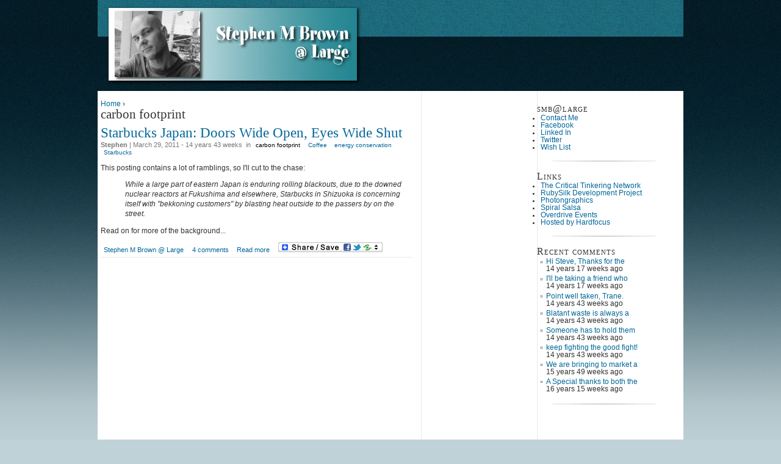

--- FILE ---
content_type: text/html; charset=utf-8
request_url: http://smb.hardfocus.org/category/business/carbon-footprint
body_size: 4602
content:
<!DOCTYPE html PUBLIC "-//W3C//DTD XHTML 1.0 Strict//EN" "http://www.w3.org/TR/xhtml1/DTD/xhtml1-strict.dtd">
<html xmlns="http://www.w3.org/1999/xhtml" xml:lang="en" lang="en" dir="ltr">

<head>
<meta http-equiv="Content-Type" content="text/html; charset=utf-8" />
  <title>carbon footprint | Stephen M Brown @ Large</title>
  <meta http-equiv="Content-Type" content="text/html; charset=utf-8" />
<link rel="alternate" type="application/rss+xml" title="RSS - carbon footprint" href="/taxonomy/term/45/0/feed" />
<link rel="shortcut icon" href="/sites/default/files/atlarge_favicon.png" type="image/x-icon" />
  <link type="text/css" rel="stylesheet" media="all" href="/modules/aggregator/aggregator.css?x" />
<link type="text/css" rel="stylesheet" media="all" href="/modules/book/book.css?x" />
<link type="text/css" rel="stylesheet" media="all" href="/modules/node/node.css?x" />
<link type="text/css" rel="stylesheet" media="all" href="/modules/poll/poll.css?x" />
<link type="text/css" rel="stylesheet" media="all" href="/modules/system/defaults.css?x" />
<link type="text/css" rel="stylesheet" media="all" href="/modules/system/system.css?x" />
<link type="text/css" rel="stylesheet" media="all" href="/modules/system/system-menus.css?x" />
<link type="text/css" rel="stylesheet" media="all" href="/modules/user/user.css?x" />
<link type="text/css" rel="stylesheet" media="all" href="/sites/all/modules/cck/theme/content-module.css?x" />
<link type="text/css" rel="stylesheet" media="all" href="/sites/all/modules/domain/domain_nav/domain_nav.css?x" />
<link type="text/css" rel="stylesheet" media="all" href="/sites/all/modules/fivestar/css/fivestar.css?x" />
<link type="text/css" rel="stylesheet" media="all" href="/sites/all/modules/img_assist/img_assist.css?x" />
<link type="text/css" rel="stylesheet" media="all" href="/sites/all/modules/jquerymenu/jquerymenu.css?x" />
<link type="text/css" rel="stylesheet" media="all" href="/sites/all/modules/mollom/mollom.css?x" />
<link type="text/css" rel="stylesheet" media="all" href="/sites/all/modules/views/css/views.css?x" />
<link type="text/css" rel="stylesheet" media="all" href="/modules/taxonomy/taxonomy.css?x" />
<link type="text/css" rel="stylesheet" media="all" href="/sites/all/modules/addtoany/addtoany.css?x" />
<link type="text/css" rel="stylesheet" media="all" href="/sites/all/themes/at-large/layout.css?x" />
<link type="text/css" rel="stylesheet" media="all" href="/sites/all/themes/at-large/atlarge.css?x" />
<!--[if IE]>
<link type="text/css" rel="stylesheet" media="all" href="/sites/all/themes/at-large/ie.css?x" />
<![endif]-->
  <script type="text/javascript" src="/misc/jquery.js?x"></script>
<script type="text/javascript" src="/misc/drupal.js?x"></script>
<script type="text/javascript" src="/sites/all/modules/adsense/contrib/adsense_click/adsense_click.js?x"></script>
<script type="text/javascript" src="/sites/all/modules/fivestar/js/fivestar.js?x"></script>
<script type="text/javascript" src="/sites/all/modules/img_assist/img_assist.js?x"></script>
<script type="text/javascript" src="/sites/all/modules/jquerymenu/jquerymenu.js?x"></script>
<script type="text/javascript" src="/sites/all/modules/google_analytics/googleanalytics.js?x"></script>
<script type="text/javascript" src="/sites/all/themes/at-large/script.js?x"></script>
<script type="text/javascript">
<!--//--><![CDATA[//><!--
jQuery.extend(Drupal.settings, { "basePath": "/", "fivestar": { "titleUser": "Your rating: ", "titleAverage": "Average: ", "feedbackSavingVote": "Saving your vote...", "feedbackVoteSaved": "Your vote has been saved.", "feedbackDeletingVote": "Deleting your vote...", "feedbackVoteDeleted": "Your vote has been deleted." }, "googleanalytics": { "trackOutbound": 1, "trackMailto": 1, "trackDownload": 1, "trackDownloadExtensions": "7z|aac|arc|arj|asf|asx|avi|bin|csv|doc(x|m)?|dot(x|m)?|exe|flv|gif|gz|gzip|hqx|jar|jpe?g|js|mp(2|3|4|e?g)|mov(ie)?|msi|msp|pdf|phps|png|ppt(x|m)?|pot(x|m)?|pps(x|m)?|ppam|sld(x|m)?|thmx|qtm?|ra(m|r)?|sea|sit|tar|tgz|torrent|txt|wav|wma|wmv|wpd|xls(x|m|b)?|xlt(x|m)|xlam|xml|z|zip" } });
//--><!]]>
</script>
<script type="text/javascript">
<!--//--><![CDATA[//><!--
var a2a_config=a2a_config||{},da2a={done:false,html_done:false,script_ready:false,script_load:function(){var a=document.createElement('script'),s=document.getElementsByTagName('script')[0];a.type='text/javascript';a.async=true;a.src='http://static.addtoany.com/menu/page.js';s.parentNode.insertBefore(a,s);da2a.script_load=function(){};},script_onready:function(){da2a.script_ready=true;if(da2a.html_done)da2a.init();},init:function(){for(var i=0,el,target,targets=da2a.targets,length=targets.length;i<length;i++){el=document.getElementById('da2a_'+(i+1));target=targets[i];a2a_config.linkname=target.title;a2a_config.linkurl=target.url;if(el)a2a.init('page',{target:el});da2a.done=true;}}};a2a_config.tracking_callback=['ready',da2a.script_onready];
//--><!]]>
</script>
<script type="text/javascript">
<!--//--><![CDATA[//><!--
window.google_analytics_uacct = "UA-2486628-6";
//--><!]]>
</script>
<script type="text/javascript">
<!--//--><![CDATA[//><!--
(function(i,s,o,g,r,a,m){i["GoogleAnalyticsObject"]=r;i[r]=i[r]||function(){(i[r].q=i[r].q||[]).push(arguments)},i[r].l=1*new Date();a=s.createElement(o),m=s.getElementsByTagName(o)[0];a.async=1;a.src=g;m.parentNode.insertBefore(a,m)})(window,document,"script","//www.google-analytics.com/analytics.js","ga");ga("create", "UA-2486628-6", { "cookieDomain": "auto" });ga("set", "anonymizeIp", true);ga("send", "pageview");
//--><!]]>
</script>
</head>
<body class="">

  <div id="page"><div id="page-inner">

    <a name="top" id="navigation-top"></a>
    <div id="header"><div id="header-inner" class="clear-block">

                    

              <div id="logo-title">

                      <div id="logo"><a href="/" title="Home" rel="home"><img src="/sites/default/files/atlarge_logo.png" alt="Home" id="logo-image" /></a></div>
          
          
          
        </div> <!-- /#logo-title -->
      
      
    </div></div> <!-- /#header-inner, /#header -->


                
      


    <div id="main"><div id="main-inner">
    <div class="farleft">


      <div id="content"><div id="content-inner">

        
        
                  <div id="content-header">
            <div class="breadcrumb"><a href="/">Home</a> › </div>                          <h1 class="title">carbon footprint</h1>
                                                          </div> <!-- /#content-header -->
        
        <div id="content-area">
          <div id="node-81" class="node node-type-blog node-teaser build-mode-teaser"><div class="node-inner">

  
        <h2 class="title">
      <a href="/blog/stephen/2011-03-29/starbucks-japan-doors-wide-open-eyes-wide-shut" title="Starbucks Japan: Doors Wide Open, Eyes Wide Shut">Starbucks Japan: Doors Wide Open, Eyes Wide Shut</a>
    </h2>
  


  
      <div class="meta">
              <div class="submitted">
          <strong>Stephen</strong> | March 29, 2011 - 14 years 43 weeks 
                        <span class="terms terms-inline">&nbsp;in <ul class="links inline"><li class="taxonomy_term_45 first active"><a href="/category/business/carbon-footprint" rel="tag" title="" class="active">carbon footprint</a></li>
<li class="taxonomy_term_47"><a href="/category/lifestyle/coffee" rel="tag" title="">Coffee</a></li>
<li class="taxonomy_term_46"><a href="/category/business/energy-conservation" rel="tag" title="">energy conservation</a></li>
<li class="taxonomy_term_44 last"><a href="/category/business/starbucks" rel="tag" title="">Starbucks</a></li>
</ul></span>
      
        </div>
      

    </div>
  
  <div class="content">

    <!-- google_ad_section_start --><p>This posting contains a lot of ramblings, so I'll cut to the chase: </p>
<dl>
<dd><i>While a large part of eastern Japan is enduring rolling blackouts, due to the downed nuclear reactors at Fukushima and elsewhere, Starbucks in Shizuoka is concerning itself with "bekkoning customers" by blasting heat outside to the passers by on the street.</i><br />
</dd></dl>

<p>Read on for more of the background...</p>
<!-- google_ad_section_end -->  </div>

  <ul class="links inline"><li class="blog_usernames_blog first"><a href="/blogs/stephen" title="Read Stephen&#039;s latest blog entries.">Stephen M Brown @ Large</a></li>
<li class="comment_comments"><a href="/blog/stephen/2011-03-29/starbucks-japan-doors-wide-open-eyes-wide-shut#comments" title="Jump to the first comment of this posting.">4 comments</a></li>
<li class="node_read_more"><a href="/blog/stephen/2011-03-29/starbucks-japan-doors-wide-open-eyes-wide-shut" title="Read the rest of Starbucks Japan: Doors Wide Open, Eyes Wide Shut.">Read more</a></li>
<li class="addtoany last"><span>
		<a class="da2a_button" href="http://www.addtoany.com/share_save?linkurl=http%3A%2F%2Fsmb.hardfocus.org%2Fblog%2Fstephen%2F2011-03-29%2Fstarbucks-japan-doors-wide-open-eyes-wide-shut&amp;linkname=Starbucks%20Japan%3A%20Doors%20Wide%20Open%2C%20Eyes%20Wide%20Shut" id="da2a_1"><img src="/sites/all/modules/addtoany/images/share_save_171_16.png" width="171" height="16" alt="Share this"/></a>
		<script type="text/javascript">
<!--//--><![CDATA[//><!--
da2a.script_load();
//--><!]]>
</script>
		</span></li>
</ul>
</div></div> <!-- /node-inner, /node -->
        </div>



        
      </div></div> <!-- /#content-inner, /#content -->




              <div id="sidebar-left"><div id="sidebar-left-inner" class="region region-left">
          <div class="region region-left">
  <div id="block--0" class="block">

  <div class="content">
    <div style='text-align:center'><div class='adsense' style='display:inline-block;width:160px;height:600px;'>
<script type="text/javascript"><!--
google_ad_client = "ca-pub-3128472871290748";
/* 160x600 */
google_ad_slot = "3634805825";
google_ad_width = 160;
google_ad_height = 600;
//-->
</script>
<script type="text/javascript"
src="//pagead2.googlesyndication.com/pagead/show_ads.js">
</script>
</div></div>  </div>
</div>
</div><!-- /.region -->
        </div></div> <!-- /#sidebar-left-inner, /#sidebar-left -->
      
              <div id="sidebar-right"><div id="sidebar-right-inner" class="region region-right">
          <div class="region region-right">
  <div id="block-menu-menu-smb-at-large" class="block block-menu first region-odd even region-count-1 count-2">
      <h2 class="title">smb@large</h2>
  
  <div class="content">
    <ul class="menu"><li class="leaf first ContactMe" id="mid-1"><a href="http://criticaltinkering.net/contact" title="">Contact Me</a></li>
<li class="leaf Facebook" id="mid-2"><a href="http://www.facebook.com/salsadancer" title="Stephen&#039;s Facebook profile">Facebook</a></li>
<li class="leaf LinkedIn" id="mid-3"><a href="http://www.linkedin.com/in/hardfocus" title="Business Networking">Linked In</a></li>
<li class="leaf Twitter" id="mid-4"><a href="http://twitter.com/smb_at_large" title="">Twitter</a></li>
<li class="leaf last WishList" id="mid-5"><a href="http://www.amazon.com/wishlist/3AC3860L7X28G/ref=wl_web" title="Stephen&#039;s Amazon wish list">Wish List</a></li>
</ul>  </div>

  </div><!-- /.block -->
<div id="block-menu-menu-smb-links" class="block block-menu region-even odd region-count-2 count-3">
      <h2 class="title">Links</h2>
  
  <div class="content">
    <ul class="menu"><li class="leaf first TheCriticalTinkeringNetwork" id="mid-6"><a href="http://www.criticaltinkering.net/" title="">The Critical Tinkering Network</a></li>
<li class="leaf RubySilkDevelopmentProject" id="mid-7"><a href="http://www.rubysilk.com/" title="">RubySilk Development Project</a></li>
<li class="leaf Photongraphics" id="mid-8"><a href="http://www.photongraphics.net/" title="Stephen&#039;s imaging services business">Photongraphics</a></li>
<li class="leaf SpiralSalsa" id="mid-9"><a href="http://www.spiralsalsa.com/" title="Stephen&#039;s Latin dance school">Spiral Salsa</a></li>
<li class="leaf OverdriveEvents" id="mid-10"><a href="http://www.overdrive-events.com/" title="">Overdrive Events</a></li>
<li class="leaf last HostedbyHardfocus" id="mid-11"><a href="http://www.hardfocus.net/" title="Premium Network Services">Hosted by Hardfocus</a></li>
</ul>  </div>

  </div><!-- /.block -->
<div id="block-comment-0" class="block block-comment last region-odd even region-count-3 count-4">
      <h2 class="title">Recent comments</h2>
  
  <div class="content">
    <div class="item-list"><ul><li class="first"><a href="/blog/stephen/2011-09-19/autumn-bbq#comment-10">Hi Steve,
Thanks for the</a><br />14 years 17 weeks ago</li>
<li><a href="/blog/stephen/2011-09-19/autumn-bbq#comment-9">I&#039;ll be taking a friend who</a><br />14 years 17 weeks ago</li>
<li><a href="/blog/stephen/2011-03-29/starbucks-japan-doors-wide-open-eyes-wide-shut#comment-8">Point well taken, Trane.</a><br />14 years 43 weeks ago</li>
<li><a href="/blog/stephen/2011-03-29/starbucks-japan-doors-wide-open-eyes-wide-shut#comment-7">Blatant waste is always a</a><br />14 years 43 weeks ago</li>
<li><a href="/blog/stephen/2011-03-29/starbucks-japan-doors-wide-open-eyes-wide-shut#comment-6">Someone has to hold them</a><br />14 years 43 weeks ago</li>
<li><a href="/blog/stephen/2011-03-29/starbucks-japan-doors-wide-open-eyes-wide-shut#comment-5">keep fighting the good fight!</a><br />14 years 43 weeks ago</li>
<li><a href="/blog/stephen/2010-02-15/there-no-accounting-bad-software-part-2#comment-4">We are bringing to market a</a><br />15 years 49 weeks ago</li>
<li class="last"><a href="/blog/stephen/2009-09-24/year-marks-half-way-point-of-my-life#comment-2">A Special thanks to both the</a><br />16 years 15 weeks ago</li>
</ul></div>  </div>

  </div><!-- /.block -->
</div><!-- /.region -->
        </div></div> <!-- /#sidebar-right-inner, /#sidebar-right -->
      
      </div> <!-- //farleft -->
    </div></div> <!-- /#main-inner, /#main -->

          <div id="footer"><div id="footer-inner" class="region region-footer">

                  <div id="footer-message"><p>This website (including all text graphics and photographs) is Copyright © 1998~2013 by Stephen M Brown

<p>You may not use any text, graphics, photographs, audio, video, etc.on this site, in whole or in part, without my permission.

<p>Violators will be surprised to find me at their doorstep.

<p><b>Hardfocus</b> is a Trademark of <a href="http://www.hardfocus.com/legal/trademark">Hardfocus International</a>. The hardfocus.org domain is used under licence</p>
</div>
        
        
      </div></div> <!-- /#footer-inner, /#footer -->
    
  </div></div> <!-- /#page-inner, /#page -->

  
  <script type="text/javascript">
<!--//--><![CDATA[//><!--
da2a.targets=[
{title:'Starbucks Japan: Doors Wide Open, Eyes Wide Shut',url:'http://smb.hardfocus.org/blog/stephen/2011-03-29/starbucks-japan-doors-wide-open-eyes-wide-shut'}];
da2a.html_done=true;if(da2a.script_ready&&!da2a.done)da2a.init();da2a.script_load();
//--><!]]>
</script>

</body>
</html>


--- FILE ---
content_type: text/html; charset=utf-8
request_url: https://www.google.com/recaptcha/api2/aframe
body_size: 267
content:
<!DOCTYPE HTML><html><head><meta http-equiv="content-type" content="text/html; charset=UTF-8"></head><body><script nonce="9qto1SJewDISp1SzUGHbKQ">/** Anti-fraud and anti-abuse applications only. See google.com/recaptcha */ try{var clients={'sodar':'https://pagead2.googlesyndication.com/pagead/sodar?'};window.addEventListener("message",function(a){try{if(a.source===window.parent){var b=JSON.parse(a.data);var c=clients[b['id']];if(c){var d=document.createElement('img');d.src=c+b['params']+'&rc='+(localStorage.getItem("rc::a")?sessionStorage.getItem("rc::b"):"");window.document.body.appendChild(d);sessionStorage.setItem("rc::e",parseInt(sessionStorage.getItem("rc::e")||0)+1);localStorage.setItem("rc::h",'1769102844029');}}}catch(b){}});window.parent.postMessage("_grecaptcha_ready", "*");}catch(b){}</script></body></html>

--- FILE ---
content_type: text/css
request_url: http://smb.hardfocus.org/sites/all/themes/at-large/layout.css?x
body_size: 5960
content:
/* $Id:

/*
 * LAYOUT STYLES
 *
 * Define CSS classes to create a table-free, 3-column, 2-column, or single
 * column layout depending on whether blocks are enabled in the left or right
 * columns.
 *
 * This layout is based on the Zen Columns layout method.
 *   http://drupal.org/node/201428
 *
 * Only CSS that affects the layout (positioning) of major elements should be
 * listed here.  Such as:
 *   display, position, float, clear, width, height, min-width, min-height
 *   margin, border, padding, overflow
 */



/** body **/
body {
background:#BFD2D7 url(images/bg.png) repeat-x scroll 0 0;
margin:0;
padding:0;
color:#777
}

#page,#closure-blocks {
/*
     * If you want to make the page a fixed width and centered in the viewport,
     * this is the standards-compliant way to do that. See also the ie.css file
     * for the necessary IE5 hack to center a div.
     */
margin-left:auto;
margin-right:auto;
width:960px;
text-align:left
}

#page-inner {
}

#navigation-top,
#navigation {
position:absolute;
/* Take the named anchors out of the doc flow    */
left:-10000px
/* and prevent any anchor styles from appearing. */
}

#back-to-top {
float:left;
margin:0 10px 0 0;
}

#back-to-top a:link, #back-to-top a:visited {
color:#ccc;
background:#333;
padding:1px
/* Same as background color of page */
}

#back-to-top a:hover {
color:#fff;
}

/** header **/
#header {
position:relative;
min-height:60px;
margin:0;
padding:0 ;
background:transparent url(images/bghead.png) repeat scroll 0 0;
z-index:5
}

#header-inner {
padding:0 10px;
}

#logo-title /* Wrapper for logo,website name,and slogan */ {
float:left;
width:40%
}

#logo /* Wrapper for logo */ {
margin:5px 10px 0 0;
padding:0;
}

#logo-image /* The actual logo image */ {
}

h1#site-name,div#site-name /* The name of the website */ {
margin:0;
}

a:link,a:visited {
color:#006699;
text-decoration:none
}

a:hover {
text-decoration:none;
color:#000;
}

#site-slogan /* The slogan (or tagline) of a website */ {
display:block;
clear:left;
color:#fff;
letter-spacing:3px;/*Adjust as you please*/
}

#site-name a:hover{
text-decoration:none;
}

#header-blocks /* Wrapper for any blocks placed in the header region */ {
clear:both
/* Clear the logo */
}

/** main (container for everything else) **/
#main {
position:relative;
overflow:hidden;
clear:both;
float:left;
width:100%;
background-color:#fff;
min-height:400px
/*dev only:
background:url(grid16.gif) repeat*/
}

#main-inner {
float:left;
margin-left:-240px;
position:relative;
right:100%;
width:200%;
border-right:1px solid #eaeaea
}

.farleft {
float:left;
margin-left:-190px;
width:100%;
border-right:1px solid #eaeaea;
min-height:320px
}

/** content **/
#content {
}

#content,.no-sidebars #content {
float:left;
width:960px;
padding:0
/* DO NOT CHANGE. Add padding or margin to #content-inner. */
}

#content-inner {
left:100%;
margin:0 15px 0 435px;
overflow:hidden;
position:relative;
padding:10px 0 0;
}

.sidebar-left #content {
}

.sidebar-right #content {
}

.two-sidebars #content {
float:left;
width:50%
}

/*One colum layout*/
.no-sidebars  #content,.no-sidebars .farleft, .no-sidebars #main-inner,.no-sidebars #content-inner {
margin:0;
width:100%
}
.no-sidebars #content-inner {
padding:20px;
}


#mission /* The mission statement of the site (displayed on homepage) */ {
border:1px solid #eaeaea;
padding:10px;
margin:10px 0 20px;
font-size:120%;
}

h1,h2,h3,h4,h5,h6 {
font-family:Georgia,"Times New Roman",serif;
margin:0;
padding:0;
font-weight:100
}

h1 {
font-size:1.8em;
margin:.5em 0
}

h2 {
font-size:1.25em;
margin:.75em 0 .5em
}

h3 {
font-size:1.2em;
margin:.5em 0
}

h4 {
font-size:1.1667em;
margin:.5em 0
}

#content-top /* Wrapper for any blocks placed in the "content top" region */ {
}

#content-header /* Wrapper for breadcrumb,title,messages,tabs,and help */ {
clear:both;
padding:5px 0
}

.breadcrumb /* The path to the current page in the form of a list of links */ {
padding-bottom:0
/* Undo system.css */
}

h1.title {
line-height:normal;
margin:0 0 .5em
}

#content-header h1.title {
width:90%;/*Allow space for avatar*/
}

h2.title,/* Block title or the title of a piece of content when it is given in a list of content */
h3.title /* Comment title */ {
margin:0
}

div.messages /* Important messages (status,warning,and error) for the user */ {
}

div.status /* Normal priority messages */ {
}

div.warning,tr.warning /* Medium priority messages */ {
/* border: 1px solid #f0c020; */
/* Drupal core uses: 1px solid #f0c020 */
}

div.error,tr.error /* High priority messages. See also the .error declaration below. */ {
}

div.tabs /* See also the tabs.css file. */ {
}

div.tabs li {
display:inline;
margin-right:.5em;
}
.help /* Help text on a page */ {
margin:1em 0
}

.more-help-link /* Link to more help */ {
font-size:0.85em;
text-align:right
}

#content-area /* Wrapper for the actual page content */ {
}

.item-list ul.pager {
margin:1em 0;
text-align:center
}

.item-list ul.pager li {
margin:0;
padding:0
}

.item-list ul.pager li a:link,.item-list ul.pager li a:visited,.item-list ul.pager li.pager-current {
background-color:#f5f5f5;
border:1px solid #ccc;
color:#999;
font-size:.8333em;
font-weight:700;
margin:.3em .1em;
padding:.3em .5em
}

.item-list ul.pager li a:hover,.item-list ul.pager li a:active {
border:1px solid #999;
color:#666
}

.item-list ul.pager li.pager-current {
background-color:#000;
border:1px solid #ccc;
color:#fff
}

.feed-icons /* The links to the RSS or Atom feeds for the current list of content */ {
margin:0;
position:absolute;
right:210px;
top:15px
}

#content-bottom /* Wrapper for any blocks placed in the "content bottom" region */ {
}

/** navbar **/
#navbar {
padding:0;
background:transparent url(images/curvetop.png) no-repeat scroll 0 0;
height:60px;
position:relative;
z-index:4
}

#navbar ul /* Primary and secondary links */ {
margin:0;
padding:0;
}

#navbar li /* A simple method to get navbar links to appear in one line. */ {
display:inline
}

#navbar-inner {
padding:0 10px 0px;
position:relative;
font-size:1.12em;
}

#search-box /* Wrapper for the search form */ {
display:inline;
float:right;
margin:0;/*do not change*/
padding-top:15px
}

#search label /* Label that says "Search this site:" */ {
display:none
}

#search {
width:190px;
height:32px;
background:transparent url(images/search.png) no-repeat left center;
}

#edit-search-theme-form-1 div {
margin:0;
padding-right:0
}
#search input.form-text{
width:150px;
background:none;
border:none;
margin:8px 0 0 10px;
font-size:11px
}

#search .form-submit {
margin:0;
display:none;
}

.sidebar #search #edit-search-theme-form-keys {
width:auto
}

#search #edit-search-theme-form-keys {
border:none;
background-color:transparent
}

/* Primary links or alternatively support primary-links as block for advance theming, such as with icons. Choose one!*/
#primary,
#block-menu-primary-links .block-inner ul.menu{
float:right;
padding:0;
}

#primary li{margin:0;padding:0 1px;display:inline;float:left;height:60px}
#primary li a, #block-menu-primary-links li a {
border-top:1px solid #296F95;
color:#AAC8E0;
padding:8px 8px 45px 8px;/*adjust to match logo height*/
margin:0;
display:block
}

#primary li a:hover,#primary li a.active,#primary li.active-trail a,
#block-menu-primary-links li a:hover,
#block-menu-primary-links li a.active,
#block-menu-primary-links li.active-trail a {
background:transparent url(images/bgprimary.png) repeat scroll 0 0;
border-top:1px solid #062129;
color:#EEEEEE;  
}

#primary li a.active,#primary li.active-trail a,
#block-menu-primary-links  li a.active,#block-menu-primary-links  li.active-trail a{
font-weight:800
}

#secondary, #block-menu-primary-links .block-inner ul.menu li ul.menu  {
float:left;/*make border appear*/
line-height:14px;
background-color:transparent;
width:70%;/*Spare some spce for feed icon and search block*/
padding-top:20px;/*do not change*/
}

#secondary li,#block-menu-primary-links li{
  float:left;
  padding: 0 8px 0 5px;
}
#secondary li a,#block-menu-primary-links li ul.menu li a{
color:#AAC8E0;
display: block;
float: left;
padding: 5px 8px 11px 0;
}

#secondary li a:hover, #block-menu-primary-links li ul.menu li a:hover {
color:#eee;
}

#secondary li.active-trail, #block-menu-primary-links li ul.menu li.active-trail {
background: transparent url(images/tableft.png) no-repeat left top;
color:#000;
padding-left:10px
}

#secondary li.active-trail a, #block-menu-primary-links li ul.menu li.active-trail a {
background: transparent url(images/tabright.png) no-repeat right top;
color:#000;
font-weight:800
}


/** sidebar-left **/
#sidebar-left {
padding:0;
/* DO NOT CHANGE. Add padding or margin to #sidebar-left-inner. */
float:right;
left:170px;
position:relative;
width:160px
}

#sidebar-left-inner {
margin:0;
padding:20px 0
}

/** sidebar-right **/
#sidebar-right {
padding:0;
/* DO NOT CHANGE. Add padding or margin to #sidebar-right-inner. */
float:right;
left:570px;
position:relative;
width:220px
}

#sidebar-right-inner {
margin:0;
padding:20px 0
}

body.two-sidebars .farleft {
float:left;
margin-left:-180px;
width:100%;
border-right:1px solid #eaeaea;
position:relative
}

body.one-sidebar .farleft {
float:left;
margin-left:0;
width:100%;
border-right:1px solid #eaeaea
}

body.sidebar-right #main-inner {
}

body.one-sidebar #sidebar-right,body.one-sidebar #sidebar-left {
left:230px;
width:220px
}

body.one-sidebar #content {
left:190px;
width:960px
}

body.one-sidebar #content-inner {
margin:0 15px 0 255px
}

.block ul {
margin:0;
padding:0 0 0.25em 0.5em
}

/** footer **/
#footer {
background:transparent url(images/curvebot.png) no-repeat scroll center top;
clear:both;
float:left;
width:100%;
color:#476B86
}

#footer-inner {
letter-spacing:1px;
line-height:normal;
padding:20px 0 0;
font-variant:small-caps;
}

#footer li,#footer li a {
background:none;
border:0;
display:inline;
padding:0.2em 1em 0.2em 0;
margin:0
}

#footer .block {
background:none
}

#footer .block ul {
padding:0
}

/** closure **/
#closure-blocks /* See also the #page declaration above that this div shares. */ {
float:left;/*correct zen bugs */
}

/** Prevent overflowing content **/
#header,#content,#navbar,#sidebar-left,#sidebar-right,#footer,#closure-blocks {
overflow:visible;
word-wrap:break-word
/* A very nice CSS3 property */
}

#navbar {
clear:both;
/* May need to be removed if using a dynamic drop-down menu */
}

.block-user .form-item label {
}

#footer-message /* Wrapper for the footer message from Drupal "Site information"
and for any blocks placed in the footer region */ {
float:right
}

/** closure **/
#closure-blocks /* Wrapper for any blocks placed in the closure region */ {
}

/** Drupal nodes **/
.node /* Node wrapper */ {
}

.node-inner /* Additional wrapper for node */ {
padding-bottom:.5em;
margin-bottom:2em;
border-bottom:1px solid #EAEAEA;
/*no float float:left;*/
}

.sticky /* A sticky node (displayed before others in a list) */ {
border-top:1px solid #D4E7F3;
border-bottom:1px solid #D4E7F3;
margin-bottom:20px;
}
/*Make sure only applies to the front*/
.sticky .node-inner{
border-top:2px solid #D4E7F3;
border-bottom:2px solid #D4E7F3;
background-color:#ECF6FD;
padding:10px;
margin:1px 0
}
.node-unpublished /* Unpublished nodes */ {
/* background-color: #fff4f4; */
/* Drupal core uses a #fff4f4 background */
}

.node-unpublished div.unpublished,/* The word "Unpublished" displayed beneath the content. */
.comment-unpublished div.unpublished {
height:0;
overflow:visible;
color:#d8d8d8;
font-size:75px;
line-height:1;
font-family:Impact, "Arial Narrow", Helvetica, sans-serif;
font-weight:700;
text-transform:uppercase;
text-align:center;
word-wrap:break-word
/* A very nice CSS3 property */
}

.node-mine /* A node created by the current user */ {
}

.node-teaser /* A node displayed as teaser */ {
}

/* All nodes are given a node-type-FOO class that describes the type of
   * content that it is. If you create a new content type called
   * "my-custom-type", it will receive a "node-type-my-custom-type" class.
   */
.node-type-page /* Page content node */ {
}

.node-type-story /* Story content node */ {
}

.marker /* "New" or "Updated" marker for content that is new or updated for the current user */ {
color:#c00
}

.node .picture,.comment .picture /* The picture of the node author */ {
float:right;
margin:5px 0 10px 10px;
}

/*Adjust back the width of title for full page*/
body.section-node #content-header h1.title{
width:100%
}


/*Make sure that the avatar size doesn't break layout. You have to set your imagecache avatar preset to this size.*/
.node .picture img,.comment .picture img{
width:40px;
height:40px;
}

.node.node-unpublished .picture,.comment.comment-unpublished .picture {
position:relative
/* Otherwise floated pictures will appear below the "Unpublished" text. */
}

.node .meta /* Wrapper for submitted and terms data */ {
}

.node .submitted,ul.links.inline,.comment .submitted /* The "posted by" information */ {
color:#777;
font-size:.92em
}

.node .terms /* Node terms (taxonomy) */ {
}

.node .content /* Node content wrapper */ {
line-height:1.4em
}

.node div.links /* Wrapper for node links */ {
margin:1em 0
}

ul.links /* Taxonomy links,node links,comment links */ {
margin:0;
padding:0
}

ul.links.inline {
display:inline
}

ul.links li {
display:inline;
list-style-type:none;
padding:0 0.5em 0 0
}

.preview .node /* Preview of the content before submitting new or updated content */ {
/* background-color: #ffffea; */
/* Drupal core uses a #ffffea background */
}

/** Drupal comments **/
#comments /* Wrapper for the list of comments and its title */ {
margin:1em 0
}

#comments-title /* Heading for the list of comments */ {
font-size:1.4em;
font-variant:small-caps;
font-weight:200;
letter-spacing:.5px  
}

.comment /* Wrapper for a single comment */ {
}

.comment-inner /* Additional wrapper for a single comment */ {
padding:10px
}

.comment-preview /* Preview of the comment before submitting new or updated comment */ {
}

.comment.new /* A new comment since the user last viewed the page. */ {
}

.comment.odd /* An odd-numbered comment in the list of comments */ {
background-color:#EDF5FA
}

.comment.even /* An even-numbered comment in the list of comments */ {
}

.comment.first /* The first comment in the list of comments */ {
}

.comment.last /* The last comment in the list of comments */ {
}

.comment-unpublished /* Unpublished comments */ {
/* background-color: #fff4f4; */
/* Drupal core uses a #fff4f4 background */
}

.comment-unpublished div.unpublished /* The word "Unpublished" displayed beneath the content. See also the div.unpublished declaration in the node section above. */ {
}

.comment-published /* Published comments */ {
}

.comment-by-anon /* A comment created by an anonymous user */ {
}

.comment-by-author /* A comment created by the node author */ {
}

.comment-mine /* A comment created by the current user */ {
}

.comment h3.title /* Comment title */ {
}

.new /* "New" marker for comments that are new for the current user */ {
color:#c00
}

.comment .picture /* The picture of the comment author */ {
}

.comment .submitted /* The "posted by" information */ {
}

.comment .content /* Comment content wrapper */ {
}

.comment .user-signature /* The user signature */ {
}

.comment div.links /* Wrapper for comment links. See also the ul.links declaration in the node section above. */ {
margin:1em 0
}

.indented /* Nested comments are indented */ {
/* margin-left: 25px; */
/* Drupal core uses a 25px left margin */
}

.preview .comment /* Preview of the comment before submitting new or updated comment */ {
/* background-color: #ffffea; */
/* Drupal core uses a #ffffea background */
}

/** Drupal blocks **/
.block /* Block wrapper */ {
margin-bottom:15px;
padding-bottom:15px
}

/*Reset defaults when using primary-links as block to make secondary-links collapsible*/
#navbar .block{
margin-bottom:0;
padding-bottom:0
}

#sidebar-left .block, #sidebar-right .block {
background:url(images/separator.png) no-repeat center bottom;
}

.block.region-odd /* Zebra striping for each block in the region */ {
}

.block.region-even /* Zebra striping for each block in the region */ {
}

.block.odd /* Zebra striping independent of each region */ {
}

.block.even /* Zebra striping independent of each region */ {
}

.region-count-1 /* Incremental count for each block in the region */ {
}

.count-1 /* Incremental count independent of each region */ {
}

.block-inner /* Additional wrapper for block */ {
  position:relative
}

.block h2.title /* Block title */ {
font-size:1.4em;
font-variant:small-caps;
font-weight:200;
letter-spacing:1px
}

.block .content /* Block content wrapper */ {
}

#block-aggregator-category-1 /* Block for the latest news items in the first category */ {
}

#block-aggregator-feed-1 /* Block for the latest news items in the first feed */ {
}

#block-block-1 /* First administrator-defined block */ {
}

#block-blog-0 /* "Recent blog posts" block */ {
}

#block-book-0 /* "Book navigation" block for the current book table of contents */ {
}

#block-comments-0 /* "Recent comments" block */ {
}

#block-forum-0 /* "Active forum topics" block */ {
}

#block-forum-1 /* "New forum topics" block */ {
}

#block-menu-2 /* "Primary links" block */ {
}

#block-node-0 /* "Syndicate" block for primary RSS feed */ {
}

#block-poll-0 /* "Most recent poll" block */ {
}

#block-profile-0 /* "Author information" block for the profile of the page author */ {
}

#block-search-0 /* "Search form" block */ {
}

#block-statistics-0 /* "Popular content" block */ {
}

#block-user-0 /* "User login form" block */ {
}

#block-user-1 /* "Navigation" block for Drupal navigation menu */ {
}

#block-user-2 /* "Who new" block for a list of the newest users */ {
}

#block-user-3 /* "Who online" block for a list of the online users */ {
}

/** Drupal boxes **/
/* Wrapper for Comment form, Comment viewing options, Menu admin, and
   * Search results.
   */
.box /* Wrapper for box */ {
}

.box-inner /* Additional wrapper for box */ {
}

.box h2.title /* Box title */ {
}

.box .content /* Box content wrapper */ {
}

/** Miscellaneous Drupal styles **/
.error /* Errors that are separate from div.messages status messages (see above.) */ {
/* color: #e55; */
/* Drupal core uses a #e55 background */
}

.warning /* Warnings that are separate from div.messages status messages (see above.) */ {
/* color: #e09010; */
/* Drupal core uses a #e09010 background */
}

.more-link /* Aggregator,blog,and forum more link */ {
text-align:right
}

#user-login-form /* Drupal default login form */ {
text-align:left
}

li a.active /* The active item in a Drupal menu */ {
color:#000
}

.container-inline div,.container-inline label /* Inline labels and form divs */ {
display:inline
}

.tips /* Tips for Drupal input formats */ {
margin:0;
padding:0;
font-size:0.9em
}

/** OpenID **/
/* The default styling for the OpenID login link seems to assume Garland
   * styling of list items.
   */
#user-login-form ul /* OpenID creates a new ul above the login form links. */ {
margin-bottom:0
/* Position OpenID ul next to the rest of the links. */
}

#user-login-form li.openid-link,/* The "Log in using OpenID" links. */
#user-login li.openid-link {
margin-top:1em;
margin-left:-20px;
/* Un-do some of the padding on the ul list. */
padding-left:20px;
background-position:left center
}

#user-login-form li.user-link,/* The "Cancel OpenID login" links. */
#user-login li.user-link {
margin-top:1em;
list-style-type:disc;
list-style-position:outside
}

#user-login li.openid-link,/* The OpenID links on the /user form. */
#user-login li.user-link {
margin-left:-2em
/* Un-do all of the padding on the ul list. */
}

/*Add a nice little pointer*/
.item-list ul li {
list-style-type:none;
margin:0.15em 0;
padding:0 0 0.2em .8em;
background:transparent url(images/li.png) no-repeat scroll 0 0.5em
}

.node h2.title a/* Node title */ {
font-size:1.6em;
}

.node h2.title a:hover, .node-inner li a:hover, .item-list li a:hover{
}

/*support codefilter module an custom block quote*/
blockquote, div.codeblock {
border-left:2px solid #eaeaea;
color:#777;
margin:5px 0 15px 20px;
padding:0 10px;
width:90%;
clear:both;
display:block;
float:left;
}
blockquote {
font-style:italic;
}

div.codeblock{
font-family:monospace;
font-size:1.2em
}

--- FILE ---
content_type: text/css
request_url: http://smb.hardfocus.org/sites/all/themes/at-large/atlarge.css?x
body_size: 5098
content:
/* $Id:

/*
 * plain Grail STYLES
 *
 * In this stylesheet, we have included all of the classes and IDs from this
 * theme's tpl.php files. We have also included many of the useful Drupal core
 * styles to make it easier for theme developers to see them.
 *
 * Many of these styles are over-riding Drupal's core stylesheets, so if you
 * remove a declaration from here, the styles may still not be what you want
 * since Drupal's core stylesheets are still styling the element. See the
 * drupal6-reference.css file for a list of all Drupal 5.x core styles.
 *
 * In addition to the style declarations in this file, other Drupal styles that
 * you might want to override or augment are those for:
 *
 *   Book Navigation  See line 74  of Zen's drupal6-reference.css file
 *   Forum            See line 197 of Zen's drupal6-reference.css file
 *   Menus            See line 667 of Zen's drupal6-reference.css file
 *   News Aggregator  See line 20  of Zen's drupal6-reference.css file
 *   Polls            See line 287 of Zen's drupal6-reference.css file
 *   Search           See line 320 of Zen's drupal6-reference.css file
 *   User Profiles    See line 945 of Zen's drupal6-reference.css file
 */


/** body **/
body {
color:#333;
font:72% arial,helvetica,verdana,sans-serif;
line-height:normal;
text-align:center
}

#page { 
}

#page-inner {
}

/** header **/
#header {
}

#header-inner {
}

#logo-title /* Wrapper for logo,website name,and slogan */ {
}

#logo /* Wrapper for logo */ {
}

#logo-image /* The actual logo image */ {
}

h1#site-name,div#site-name /* The name of the website */ {
font-size:2em;
line-height:1.3em
}

#site-name a:link,#site-name a:visited {
color:#fff;
text-decoration:none
}

#site-name a:hover {
text-decoration:none
}

#site-slogan /* The slogan (or tagline) of a website */ {
}

#header-blocks /* Wrapper for any blocks placed in the header region */ {
}

/** main (container for everything else) **/
#main {
}

#main-inner {
}

/** content **/
#content {
}

#content-inner {
}

#mission /* The mission statement of the site (displayed on homepage) */ {
}

#content-top /* Wrapper for any blocks placed in the "content top" region */ {
}

#content-header /* Wrapper for breadcrumb,title,messages,tabs,and help */ {
}

.breadcrumb /* The path to the current page in the form of a list of links */ {
padding-bottom:0
/* Undo system.css */
}

h1.title,/* The title of the page */
h2.title,/* Block title or the title of a piece of content when it is given in a list of content */
h3.title /* Comment title */ {
margin:0
}

div.messages /* Important messages (status,warning,and error) for the user */ {
}

div.status /* Normal priority messages */ {
}

div.warning,tr.warning /* Medium priority messages */ {
/* border: 1px solid #f0c020; */
/* Drupal core uses: 1px solid #f0c020 */
}

div.error,tr.error /* High priority messages. See also the .error declaration below. */ {
}

div.tabs /* See also the tabs.css file. */ {
}

.help /* Help text on a page */ {
margin:1em 0
}

.more-help-link /* Link to more help */ {
font-size:0.85em;
text-align:right
}

#content-area /* Wrapper for the actual page content */ {
}

.pager /* A list of page numbers when more than 1 page of content is available */ {
clear:both;
margin:1em 0;
text-align:center
}

.pager a,.pager strong.pager-current {
padding:0.5em
}

.feed-icons /* The links to the RSS or Atom feeds for the current list of content */ {
margin:0 1em 0 0
}

#content-bottom /* Wrapper for any blocks placed in the "content bottom" region */ {
}

/** navbar **/
#navbar {
}

#navbar-inner {
}

#search-box /* Wrapper for the search form */ {
}

#edit-search-theme-form-1-wrapper label /* Label that says "Search this site:" */ {
display:none
}

#primary /* Primary links */ {
}

#secondary /* Secondary links */ {
}

/** sidebar-left **/
#sidebar-left {
}

#sidebar-left-inner {
}

/** sidebar-right **/
#sidebar-right {
}

#sidebar-right-inner {
}

/** footer **/
#footer {
}

#footer-inner {
}

#footer-message /* Wrapper for the footer message from Drupal "Site information"
and for any blocks placed in the footer region */ {
}

/** closure **/
#closure-blocks /* Wrapper for any blocks placed in the closure region */ {
}

/** Drupal nodes **/
.node /* Node wrapper */ {
}

.node-inner /* Additional wrapper for node */ {
}

.sticky /* A sticky node (displayed before others in a list) */ {
}

.node-unpublished /* Unpublished nodes */ {
/* background-color: #fff4f4; */
/* Drupal core uses a #fff4f4 background */
}

.node-unpublished div.unpublished,/* The word "Unpublished" displayed beneath the content. */
.comment-unpublished div.unpublished {
height:0;
overflow:visible;
color:#d8d8d8;
font-size:75px;
line-height:1;
font-family:Impact, "Arial Narrow", Helvetica, sans-serif;
font-weight:700;
text-transform:uppercase;
text-align:center;
word-wrap:break-word
/* A very nice CSS3 property */
}

.node-mine /* A node created by the current user */ {
}

.node-teaser /* A node displayed as teaser */ {
}

/* All nodes are given a node-type-FOO class that describes the type of
   * content that it is. If you create a new content type called
   * "my-custom-type", it will receive a "node-type-my-custom-type" class.
   */
.node-type-page /* Page content node */ {
}

.node-type-story /* Story content node */ {
}

.node h2.title /* Node title */ {
}

.marker /* "New" or "Updated" marker for content that is new or updated for the current user */ {
color:#c00
}

.node .picture /* The picture of the node author */ {
}

.node.node-unpublished .picture,.comment.comment-unpublished .picture {
position:relative
/* Otherwise floated pictures will appear below the "Unpublished" text. */
}

.node .meta /* Wrapper for submitted and terms data */ {
}

.node .submitted /* The "posted by" information */ {
}

.node .terms /* Node terms (taxonomy) */ {
}

.node .content /* Node content wrapper */ {
}

.node div.links /* Wrapper for node links */ {
margin:1em 0
}

ul.links /* Taxonomy links,node links,comment links */ {
margin:0;
padding:0
}

ul.links.inline {
display:inline
}

ul.links li {
display:inline;
list-style-type:none;
padding:0 0.5em
}

.preview .node /* Preview of the content before submitting new or updated content */ {
/* background-color: #ffffea; */
/* Drupal core uses a #ffffea background */
}

/** Drupal comments **/
#comments /* Wrapper for the list of comments and its title */ {
margin:1em 0
}

#comments-title /* Heading for the list of comments */ {
}

.comment /* Wrapper for a single comment */ {
}

.comment-inner /* Additional wrapper for a single comment */ {
}

.comment-preview /* Preview of the comment before submitting new or updated comment */ {
}

.comment.new /* A new comment since the user last viewed the page. */ {
}

.comment.odd /* An odd-numbered comment in the list of comments */ {
}

.comment.even /* An even-numbered comment in the list of comments */ {
}

.comment.first /* The first comment in the list of comments */ {
}

.comment.last /* The last comment in the list of comments */ {
}

.comment-unpublished /* Unpublished comments */ {
/* background-color: #fff4f4; */
/* Drupal core uses a #fff4f4 background */
}

.comment-unpublished div.unpublished /* The word "Unpublished" displayed beneath the content. See also the div.unpublished declaration in the node section above. */ {
}

.comment-published /* Published comments */ {
}

.comment-by-anon /* A comment created by an anonymous user */ {
}

.comment-by-author /* A comment created by the node author */ {
}

.comment-mine /* A comment created by the current user */ {
}

.comment h3.title /* Comment title */ {
}

.new /* "New" marker for comments that are new for the current user */ {
color:#c00
}

.comment .picture /* The picture of the comment author */ {
}

.comment .submitted /* The "posted by" information */ {
}

.comment .content /* Comment content wrapper */ {
}

.comment .user-signature /* The user signature */ {
}

.comment div.links /* Wrapper for comment links. See also the ul.links declaration in the node section above. */ {
margin:1em 0
}

.indented /* Nested comments are indented */ {
/* margin-left: 25px; */
/* Drupal core uses a 25px left margin */
}

.preview .comment /* Preview of the comment before submitting new or updated comment */ {
/* background-color: #ffffea; */
/* Drupal core uses a #ffffea background */
}

/** Drupal blocks **/
.block /* Block wrapper */ {
}

.block.region-odd /* Zebra striping for each block in the region */ {
}

.block.region-even /* Zebra striping for each block in the region */ {
}

.block.odd /* Zebra striping independent of each region */ {
}

.block.even /* Zebra striping independent of each region */ {
}

.region-count-1 /* Incremental count for each block in the region */ {
}

.count-1 /* Incremental count independent of each region */ {
}

.block-inner /* Additional wrapper for block */ {
}

.block h2.title /* Block title */ {
}

.block .content /* Block content wrapper */ {
}

#block-aggregator-category-1 /* Block for the latest news items in the first category */ {
}

#block-aggregator-feed-1 /* Block for the latest news items in the first feed */ {
}

#block-block-1 /* First administrator-defined block */ {
}

#block-blog-0 /* "Recent blog posts" block */ {
}

#block-book-0 /* "Book navigation" block for the current book table of contents */ {
}

#block-comments-0 /* "Recent comments" block */ {
}

#block-forum-0 /* "Active forum topics" block */ {
}

#block-forum-1 /* "New forum topics" block */ {
}

#block-menu-2 /* "Primary links" block */ {
}

#block-node-0 /* "Syndicate" block for primary RSS feed */ {
}

#block-poll-0 /* "Most recent poll" block */ {
}

#block-profile-0 /* "Author information" block for the profile of the page author */ {
}

#block-search-0 /* "Search form" block */ {
}

#block-statistics-0 /* "Popular content" block */ {
}

#block-user-0 /* "User login form" block */ {
}

#block-user-1 /* "Navigation" block for Drupal navigation menu */ {
}

#block-user-2 /* "Who new" block for a list of the newest users */ {
}

#block-user-3 /* "Who online" block for a list of the online users */ {
}

/** Drupal boxes **/
/* Wrapper for Comment form, Comment viewing options, Menu admin, and
   * Search results.
   */
.box /* Wrapper for box */ {
}

.box-inner /* Additional wrapper for box */ {
}

.box h2.title /* Box title */ {
}

.box .content /* Box content wrapper */ {
}

/** Miscellaneous Drupal styles **/
.error /* Errors that are separate from div.messages status messages (see above.) */ {
/* color: #e55; */
/* Drupal core uses a #e55 background */
}

.warning /* Warnings that are separate from div.messages status messages (see above.) */ {
/* color: #e09010; */
/* Drupal core uses a #e09010 background */
}

.more-link /* Aggregator,blog,and forum more link */ {
text-align:right
}

#user-login-form /* Drupal default login form */ {
text-align:left
}

tr.even /* Some tables have rows marked even or odd. */ {
/* background-color: #eee; */
/* Drupal core uses a #eee background */
}

tr.odd {
/* background-color: #eee; */
/* Drupal core uses a #eee background */
}

li a.active /* The active item in a Drupal menu */ {
color:#000
}

/** Drupal forms **/
.form-item,/* Wrapper for a form element (or group of form elements) and its label */
.form-checkboxes,.form-radios {
margin:1em 0
}

.form-item input.error,/* Highlight the form elements that caused a form submission error */
.form-item textarea.error,.form-item select.error {
border:2px solid #c00
}

.form-item label /* The label for a form element */ {
display:block;
font-weight:700
}

.form-item label.option /* The label for a radio button or checkbox */ {
display:inline;
font-weight:400
}

.form-required /* The part of the label that indicates a required field */ {
color:#c00
}

.form-item .description /* The descriptive help text (separate from the label) */ {
font-size:0.85em
}

.form-checkboxes .form-item,/* Pack groups of checkboxes and radio buttons closer together */
.form-radios .form-item {
margin:0.4em 0
}

.form-submit /* The submit button */ {
}

.container-inline div,.container-inline label /* Inline labels and form divs */ {
display:inline
}

.tips /* Tips for Drupal input formats */ {
margin:0;
padding:0;
font-size:0.9em
}

/** OpenID **/
/* The default styling for the OpenID login link seems to assume Garland
   * styling of list items.
   */
#user-login-form ul /* OpenID creates a new ul above the login form links. */ {
margin-bottom:0
/* Position OpenID ul next to the rest of the links. */
}

#user-login-form li.openid-link,/* The "Log in using OpenID" links. */
#user-login li.openid-link {
margin-top:1em;
margin-left:-20px;
/* Un-do some of the padding on the ul list. */
padding-left:20px;
background-position:left center
}

#user-login-form li.user-link,/* The "Cancel OpenID login" links. */
#user-login li.user-link {
margin-top:1em;
list-style-type:disc;
list-style-position:outside
}

#user-login li.openid-link,/* The OpenID links on the /user form. */
#user-login li.user-link {
margin-left:-2em
/* Un-do all of the padding on the ul list. */
}

/** Drupal admin tables **/
/* We overrode these styles in html-elements.css, but restore them for the
   * forms on the site.
   */
form tbody {
border-top:1px solid #ccc
}

form th {
text-align:left;
padding-right:1em;
border-bottom:3px solid #ccc
}

form tbody th {
border-bottom:1px solid #ccc
}

form thead th {
text-align:left;
padding-right:1em;
border-bottom:3px solid #ccc
}



/* stuff you probably will not need to change - includes admin coloring */
quote, code, fieldset { margin: .5em 0; }
input { color: #494949; font: 1em Verdana, sans-serif; }
textarea, select { color: #494949; font: 1em Verdana, sans-serif; }
.resizable-textarea {max-width:380px}
fieldset ul.clear-block li {margin: 0; padding: 0; }
fieldset { background: #fff; border: 1px solid #EAEAEA; margin: 1em 0; padding: 1em; }
fieldset legend { display: block; }


/** Support Tables, Forum Tables and Administrations **/
table { margin: 1em 0; width: 100%}
thead th { border-bottom: 2px solid #d4e7f3; color: #494949; font-weight: 700; }
tbody { border-top:none; }
th a:link, th a:visited { color: #7f7f7f; }
td, th { padding: .3em .5em; }
tr.even, tr.odd, tbody th { border: solid #d4e7f3; border-width: 1px 0; }
tr.odd, tr.info { background-color: #edf5fa; }
tr.even { background-color: #fff; }
tr.drag { background-color: #fffff0; }
tr.drag-previous { background-color: #ffd; }
tr.odd td.active { background-color: #d4e7f3; }
tr.even td.active { background-color: #edf5fa; }
td.region, td.module, td.container, td.category { background-color: #d4e7f3; border-bottom: 1px solid #b4d7f0; border-top: 1.5em solid #fff; color: #666; font-weight: 700; }
tr:first-child td.region, tr:first-child td.module, tr:first-child td.container, tr:first-child td.category { border-top-width: 0; }
tr.odd td.menu-disabled { background-color: #edf5fa; }
tr.even td.menu-disabled { background-color: #fff; }
tr.selected td a:link, tr.selected td a:visited, tr.selected td a:active { color: #d4e7f3; }
tr.taxonomy-term-divider-top { border-bottom: none; }
tr.taxonomy-term-divider-bottom { border-top: 1px dotted #ccc; }

#autocomplete li { cursor: default; margin: 0; padding: 2px; }
#autocomplete li.selected, tr.selected td, tr.selected td.active { background: #027ac6; color: #fff; }
.form-checkboxes, .form-radios, .form-checkboxes .form-item, .form-radios .form-item { margin: .25em 0; }
#center form { margin-bottom: 2em; }
.form-button, .form-submit { margin: 0 .5em 1em 0; }
#dblog-form-overview .form-submit, .confirmation .form-submit, .search-form .form-submit, .poll .form-submit, fieldset .form-button, fieldset .form-submit, .sidebar .form-button, .sidebar .form-submit, table .form-button, table .form-submit { margin: 0; }

div.admin-panel, div.admin-panel .description, div.admin-panel .body, div.admin, div.admin .left, div.admin .right, div.admin .expert-link, div.item-list, .menu { margin: 0; padding: 0; }
div.admin h3 { margin-bottom: 0; }
div.admin .left { float: left; width: 48%; }
div.admin .right { float: right; width: 48%; }
div.admin-panel { background: none; padding: 1em 1em 1.5em; }
div.admin-panel .description { margin-bottom: 1.5em; }
div.admin-panel dl { margin: 0; }
div.admin-panel dd { color: #898989; font-size: .92em; line-height: 1.3em; margin-bottom: .65em; margin-top: -.2em; }

.messages { background-color: #fff; border: 1px solid #b8d3e5; }
.preview { background-color: #fcfce8; border: 1px solid #e5e58f; }
.preview .node { background-color: #fcfce8; }

span.form-required { color: #ffae00; }
.description { color: #898989; font-size: .92em; line-height: 150%; margin-bottom: .75em; }
.messages, .preview { margin: .75em 0; padding: .5em 1em; }
.messages ul { margin: 0; }
.box { margin-bottom: 2.5em; }
.profile dd { margin-bottom: 1.6em; }
.profile h3 { border-bottom: none; }

div.status { border-color: #c7f2c8; color: #33a333; }
div.error, tr.error { background-color: #fcc; color: #a30000; }
.form-item input.error, .form-item textarea.error { border: 1px solid #c52020; color: #363636; }

table.system-status-report th { border-color: #d4e7f3; }
table.system-status-report tr.error, table.system-status-report tr.error th { background-color: #fcc; border-color: #ebb; color: #200; }
table.system-status-report tr.warning, table.system-status-report tr.warning th { background-color: #ffd; border-color: #eeb; }
table.system-status-report tr.ok, table.system-status-report tr.ok th { background-color: #dfd; border-color: #beb; }


--- FILE ---
content_type: text/plain
request_url: https://www.google-analytics.com/j/collect?v=1&_v=j102&aip=1&a=562060284&t=pageview&_s=1&dl=http%3A%2F%2Fsmb.hardfocus.org%2Fcategory%2Fbusiness%2Fcarbon-footprint&ul=en-us%40posix&dt=carbon%20footprint%20%7C%20Stephen%20M%20Brown%20%40%20Large&sr=1280x720&vp=1280x720&_u=YEBAAEABAAAAACAAI~&jid=364726778&gjid=291635787&cid=309177415.1769102842&tid=UA-2486628-6&_gid=1308130677.1769102842&_r=1&_slc=1&z=1475809537
body_size: -285
content:
2,cG-DW63DVZ8TK

--- FILE ---
content_type: application/javascript
request_url: http://smb.hardfocus.org/sites/all/themes/at-large/script.js?x
body_size: 415
content:
if (Drupal.jsEnabled){
   $( function() {
   /*Popup xhtml valid external link, so you don't have to use target="_blank". Change your site name. Or else use, extlink.module.
   $("#fixed a[href^='http://']").not("a[href^='http://mysite.com']").not("a[href^='http://www.mysite.com']").click(function(){
    window.open(this.href,'external');
   	return false;
    });
	*/
	

  //Create a compact searh form. Or else use compact_forms.module
    var search_name = 'type to search and hit...';
  $('#search #edit-search-theme-form-1').attr('value', search_name);
  $('#search #edit-search-theme-form-1').focus(function() {
    if ($(this).attr('value') == search_name) {
      $(this).attr('value', '');
    }
  });
  $('#search #edit-search-theme-form-1').blur(function() {
    if ($(this).attr('value') == '') {
      $(this).attr('value', search_name);
    }
  });


  });//function
}